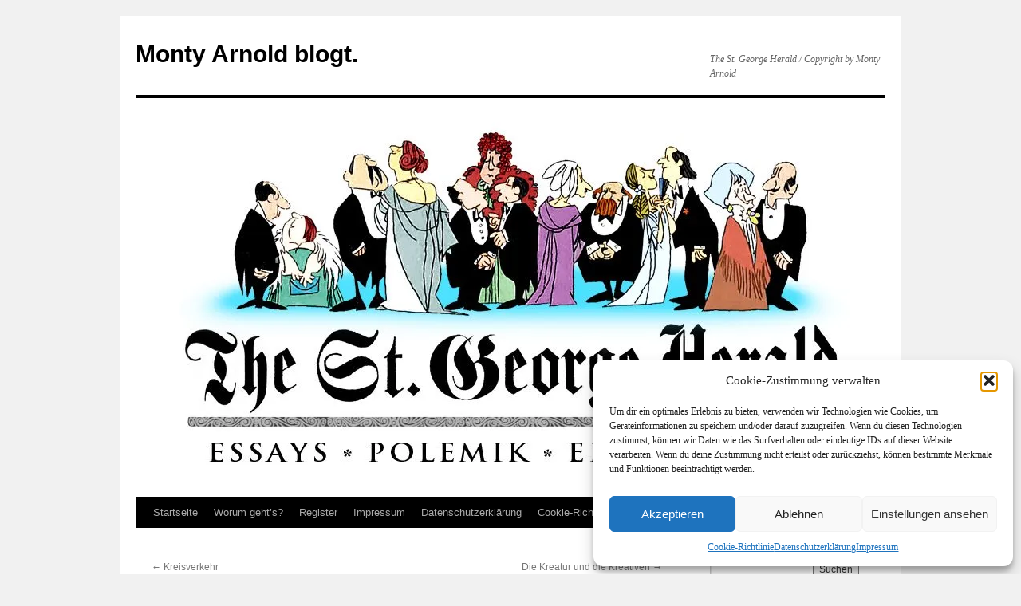

--- FILE ---
content_type: text/css
request_url: https://blog.montyarnold.com/wp-content/cache/wpfc-minified/fi8qc9ws/8e5j6.css
body_size: 5679
content:
@font-face{font-family:OpenDyslexic;font-style:normal;font-weight:400;src:local("OpenDyslexic"),url(//blog.montyarnold.com/wp-content/plugins/accessibility-plugin-onetap-pro/assets/fonts/open_dyslexic/OpenDyslexic-Regular.otf) format("truetype");font-display:swap}@font-face{font-family:OpenDyslexic;font-style:normal;font-weight:700;src:local("OpenDyslexic"),url(//blog.montyarnold.com/wp-content/plugins/accessibility-plugin-onetap-pro/assets/fonts/open_dyslexic/OpenDyslexic-Bold.otf) format("truetype");font-display:swap}@font-face{font-family:OpenDyslexic;font-style:normal;font-weight:900;src:local("OpenDyslexic"),url(//blog.montyarnold.com/wp-content/plugins/accessibility-plugin-onetap-pro/assets/fonts/open_dyslexic/OpenDyslexicAlta-Bold.otf) format("truetype");font-display:swap}@font-face{font-family:OpenDyslexic;font-style:italic;font-weight:400;src:local("OpenDyslexic"),url(//blog.montyarnold.com/wp-content/plugins/accessibility-plugin-onetap-pro/assets/fonts/open_dyslexic/OpenDyslexic-Italic.otf) format("truetype");font-display:swap}@font-face{font-family:OpenDyslexic;font-style:italic;font-weight:700;src:local("OpenDyslexic"),url(//blog.montyarnold.com/wp-content/plugins/accessibility-plugin-onetap-pro/assets/fonts/open_dyslexic/OpenDyslexic-BoldItalic.otf) format("truetype");font-display:swap}@font-face{font-family:OpenDyslexic;font-style:italic;font-weight:900;src:local("OpenDyslexic"),url(//blog.montyarnold.com/wp-content/plugins/accessibility-plugin-onetap-pro/assets/fonts/open_dyslexic/OpenDyslexicAlta-BoldItalic.otf) format("truetype");font-display:swap}@font-face{font-family:Roboto;font-style:normal;font-weight:100;src:local("Roboto"),url(//blog.montyarnold.com/wp-content/plugins/accessibility-plugin-onetap-pro/assets/fonts/Roboto/Roboto-Thin.ttf) format("truetype");font-display:swap}@font-face{font-family:Roboto;font-style:normal;font-weight:300;src:local("Roboto"),url(//blog.montyarnold.com/wp-content/plugins/accessibility-plugin-onetap-pro/assets/fonts/Roboto/Roboto-Light.ttf) format("truetype");font-display:swap}@font-face{font-family:Roboto;font-style:normal;font-weight:400;src:local("Roboto"),url(//blog.montyarnold.com/wp-content/plugins/accessibility-plugin-onetap-pro/assets/fonts/Roboto/Roboto-Regular.ttf) format("truetype");font-display:swap}@font-face{font-family:Roboto;font-style:normal;font-weight:500;src:local("Roboto"),url(//blog.montyarnold.com/wp-content/plugins/accessibility-plugin-onetap-pro/assets/fonts/Roboto/Roboto-Medium.ttf) format("truetype");font-display:swap}@font-face{font-family:Roboto;font-style:normal;font-weight:700;src:local("Roboto"),url(//blog.montyarnold.com/wp-content/plugins/accessibility-plugin-onetap-pro/assets/fonts/Roboto/Roboto-Bold.ttf) format("truetype");font-display:swap}@font-face{font-family:Roboto;font-style:normal;font-weight:900;src:local("Roboto"),url(//blog.montyarnold.com/wp-content/plugins/accessibility-plugin-onetap-pro/assets/fonts/Roboto/Roboto-Black.ttf) format("truetype");font-display:swap}@font-face{font-family:Roboto;font-style:italic;font-weight:100;src:local("Roboto"),url(//blog.montyarnold.com/wp-content/plugins/accessibility-plugin-onetap-pro/assets/fonts/Roboto/Roboto-ThinItalic.ttf) format("truetype");font-display:swap}@font-face{font-family:Roboto;font-style:italic;font-weight:300;src:local("Roboto"),url(//blog.montyarnold.com/wp-content/plugins/accessibility-plugin-onetap-pro/assets/fonts/Roboto/Roboto-LightItalic.ttf) format("truetype");font-display:swap}@font-face{font-family:Roboto;font-style:italic;font-weight:400;src:local("Roboto"),url(//blog.montyarnold.com/wp-content/plugins/accessibility-plugin-onetap-pro/assets/fonts/Roboto/Roboto-Italic.ttf) format("truetype");font-display:swap}@font-face{font-family:Roboto;font-style:italic;font-weight:500;src:local("Roboto"),url(//blog.montyarnold.com/wp-content/plugins/accessibility-plugin-onetap-pro/assets/fonts/Roboto/Roboto-MediumItalic.ttf) format("truetype");font-display:swap}@font-face{font-family:Roboto;font-style:italic;font-weight:700;src:local("Roboto"),url(//blog.montyarnold.com/wp-content/plugins/accessibility-plugin-onetap-pro/assets/fonts/Roboto/Roboto-BoldItalic.ttf) format("truetype");font-display:swap}@font-face{font-family:Roboto;font-style:italic;font-weight:900;src:local("Roboto"),url(//blog.montyarnold.com/wp-content/plugins/accessibility-plugin-onetap-pro/assets/fonts/Roboto/Roboto-BlackItalic.ttf) format("truetype");font-display:swap}html.apop-cursor-feature1{cursor:url(//blog.montyarnold.com/wp-content/plugins/accessibility-plugin-onetap-pro/assets/images/cursor1.png),default!important}html.apop-cursor-feature2{cursor:url(//blog.montyarnold.com/wp-content/plugins/accessibility-plugin-onetap-pro/assets/images/cursor2.png),default!important}html.apop-cursor-feature3{cursor:url(//blog.montyarnold.com/wp-content/plugins/accessibility-plugin-onetap-pro/assets/images/cursor3.png),default!important}.apop-container-toggle button{border:2px solid transparent!important;background:0 0!important;padding:0!important;transition:transform .15s ease!important}.apop-container-toggle button:focus{border-radius:100%!important;color:#fff!important;transform:scale(1.05)!important}.apop-container-toggle .apop-toggle{z-index:10000000000000000!important;position:fixed!important;cursor:pointer!important;box-shadow:none!important}.apop-container-toggle .apop-toggle.design-border1:focus{outline:0!important}.apop-container-toggle .apop-toggle img{height:60px!important;width:60px!important;background:#2563eb!important;border-radius:50%!important;display:block!important}.apop-container-toggle .apop-toggle img.design-size1{padding:10px!important;width:50px!important;height:50px!important}.apop-container-toggle .apop-toggle img.design-size2{padding:15px!important;width:65px!important;height:65px!important}.apop-container-toggle .apop-toggle img.design-size3{padding:17.5px!important;width:80px!important;height:80px!important}.apop-container-toggle .apop-toggle img.design-border1{border:solid 2px #fff;box-shadow:0 0 0 4px #2563eb}.apop-container-toggle .apop-toggle svg{width:55px!important;fill:#111!important;border-radius:100%!important}.apop-container-toggle .apop-toggle svg:hover{box-shadow:0 0 0 5px rgba(0,0,0,.0509803922);border-radius:100px}nav.apop-accessibility.apop-plugin-onetap{box-sizing:border-box!important;padding:0!important;margin:0!important;text-align:left!important;line-height:1.7!important;letter-spacing:0!important;font-family:system-ui,-apple-system,BlinkMacSystemFont,"Segoe UI",Roboto,"Noto Sans",Ubuntu,Cantarell,"Helvetica Neue",Oxygen,"Fira Sans","Droid Sans",sans-serif!important;font-size:16px!important;max-width:580px!important;max-height:100vh!important;overflow:auto!important;position:fixed!important;z-index:10000000000000000!important;box-shadow:2px 8px 60px -2px rgba(0,0,0,.2)!important;top:0!important;-webkit-transition:all 750ms cubic-bezier(.23,1,.32,1)!important;-moz-transition:all 750ms cubic-bezier(.23,1,.32,1)!important;-o-transition:all 750ms cubic-bezier(.23,1,.32,1)!important;transition:all 750ms cubic-bezier(.23,1,.32,1)!important}nav.apop-accessibility.apop-plugin-onetap button{border:1px solid transparent!important;background:0 0!important;white-space:normal!important}nav.apop-accessibility.apop-plugin-onetap button:focus{border:1px solid currentcolor!important;outline-offset:0!important}nav.apop-accessibility.apop-plugin-onetap a,nav.apop-accessibility.apop-plugin-onetap h2,nav.apop-accessibility.apop-plugin-onetap h3,nav.apop-accessibility.apop-plugin-onetap p,nav.apop-accessibility.apop-plugin-onetap span{font-family:system-ui,-apple-system,BlinkMacSystemFont,"Segoe UI",Roboto,"Noto Sans",Ubuntu,Cantarell,"Helvetica Neue",Oxygen,"Fira Sans","Droid Sans",sans-serif!important}nav.apop-accessibility.apop-plugin-onetap a{text-underline-offset:unset!important}nav.apop-accessibility.apop-plugin-onetap img{vertical-align:middle!important;display:inline-block!important}nav.apop-accessibility.apop-plugin-onetap svg{fill:#111!important}nav.apop-accessibility.apop-plugin-onetap.apop-toggle-close{right:-580px!important}nav.apop-accessibility.apop-plugin-onetap header{padding:0!important;margin:0!important;top:unset!important;text-transform:unset!important;overflow:unset!important;width:auto!important;height:auto!important;z-index:unset!important}nav.apop-accessibility.apop-plugin-onetap section{padding:0!important;margin:0!important}nav.apop-accessibility.apop-plugin-onetap .apop-container{width:100%!important}nav.apop-accessibility.apop-plugin-onetap .apop-container .apop-accessibility-settings{background:#eef1f5!important;height:100vh!important}nav.apop-accessibility.apop-plugin-onetap .apop-container .apop-accessibility-settings header.apop-header-top{position:relative!important;display:block!important}nav.apop-accessibility.apop-plugin-onetap .apop-container .apop-accessibility-settings header.apop-header-top::before{content:""!important;background:#2563eb!important;height:320px!important;width:100%!important;position:absolute!important;top:0!important}nav.apop-accessibility.apop-plugin-onetap .apop-container .apop-accessibility-settings header.apop-header-top .apop-languages{box-sizing:border-box!important;align-items:center!important;line-height:20px!important;fill:#fff!important;color:#fff!important;background-color:rgba(255,255,255,.1019607843)!important;border-radius:6px!important;outline:0!important;padding:.5em .75em .5em .75em!important;min-width:110.969px!important;left:29px!important;top:18px!important;position:absolute!important;display:flex!important;flex-wrap:wrap!important;gap:10px!important;justify-content:space-between!important;cursor:pointer!important}nav.apop-accessibility.apop-plugin-onetap .apop-container .apop-accessibility-settings header.apop-header-top .apop-languages:hover{background-color:rgba(255,255,255,.2196078431)!important}nav.apop-accessibility.apop-plugin-onetap .apop-container .apop-accessibility-settings header.apop-header-top .apop-languages .apop-icon{display:flex!important;flex-wrap:wrap!important;align-items:center!important;height:25px!important;width:25px!important}nav.apop-accessibility.apop-plugin-onetap .apop-container .apop-accessibility-settings header.apop-header-top .apop-languages .apop-icon svg{font-size:18px!important;line-height:20px!important;width:1em!important;height:auto!important;fill:#fff!important}nav.apop-accessibility.apop-plugin-onetap .apop-container .apop-accessibility-settings header.apop-header-top .apop-languages .apop-icon img{display:none!important}nav.apop-accessibility.apop-plugin-onetap .apop-container .apop-accessibility-settings header.apop-header-top .apop-languages .apop-icon img.apop-active{display:block!important;width:100%!important;height:auto!important}nav.apop-accessibility.apop-plugin-onetap .apop-container .apop-accessibility-settings header.apop-header-top .apop-languages .apop-text{margin:0!important;padding:0!important}nav.apop-accessibility.apop-plugin-onetap .apop-container .apop-accessibility-settings header.apop-header-top .apop-languages .apop-text span{margin:0!important;font-size:.875em!important;line-height:20px!important;color:#fff!important}nav.apop-accessibility.apop-plugin-onetap .apop-container .apop-accessibility-settings header.apop-header-top .apop-languages .apop-text img{transition:all .35s!important;height:auto!important;max-width:100%!important;border:none!important;border-radius:0!important;box-shadow:none!important}nav.apop-accessibility.apop-plugin-onetap .apop-container .apop-accessibility-settings header.apop-header-top .apop-languages.apop-active .apop-text img{transform:rotate(180deg)!important}nav.apop-accessibility.apop-plugin-onetap .apop-container .apop-accessibility-settings header.apop-header-top .apop-list-of-languages{border-radius:8px!important;background:#eef1f5!important;position:absolute!important;top:65px!important;left:29px!important;min-width:171px!important;z-index:10000000000000000!important}nav.apop-accessibility.apop-plugin-onetap .apop-container .apop-accessibility-settings header.apop-header-top .apop-list-of-languages ul{margin:0!important;padding:20px!important;list-style:none!important;height:500px!important;overflow:auto!important}nav.apop-accessibility.apop-plugin-onetap .apop-container .apop-accessibility-settings header.apop-header-top .apop-list-of-languages ul li{text-decoration:none!important;color:#111!important;font-size:15px!important;cursor:pointer!important;line-height:1.6!important;margin-bottom:10px!important;display:flex!important;flex-wrap:wrap!important;flex-direction:row-reverse!important;align-items:center!important;justify-content:start!important;gap:10px!important}nav.apop-accessibility.apop-plugin-onetap .apop-container .apop-accessibility-settings header.apop-header-top .apop-list-of-languages ul li:last-child{margin-bottom:0!important}nav.apop-accessibility.apop-plugin-onetap .apop-container .apop-accessibility-settings header.apop-header-top .apop-list-of-languages ul li button{display:flex!important;flex-wrap:wrap!important;flex-direction:row-reverse!important;gap:10px!important;color:#111!important;font-weight:400!important;box-shadow:none!important;padding:0!important;line-height:normal!important}nav.apop-accessibility.apop-plugin-onetap .apop-container .apop-accessibility-settings header.apop-header-top .apop-list-of-languages ul li button img{width:23px!important;height:auto!important}nav.apop-accessibility.apop-plugin-onetap .apop-container .apop-accessibility-settings header.apop-header-top .apop-close{z-index:10000000000000000!important;color:#fff!important;padding:8px!important;background:rgba(0,0,0,.1019607843)!important;border-radius:5em!important;top:20px!important;position:fixed!important;font-size:15px!important;line-height:1!important;cursor:pointer!important}nav.apop-accessibility.apop-plugin-onetap .apop-container .apop-accessibility-settings header.apop-header-top .apop-close i{color:#fff!important}nav.apop-accessibility.apop-plugin-onetap .apop-container .apop-accessibility-settings header.apop-header-top .apop-site-container{position:relative!important;top:85px!important;margin-bottom:85px!important}nav.apop-accessibility.apop-plugin-onetap .apop-container .apop-accessibility-settings header.apop-header-top .apop-site-container .apop-site-info{min-height:235px!important}nav.apop-accessibility.apop-plugin-onetap .apop-container .apop-accessibility-settings header.apop-header-top .apop-site-container .apop-site-info .apop-image{width:47px!important;height:auto!important;margin:0 auto!important;margin-bottom:20px!important}nav.apop-accessibility.apop-plugin-onetap .apop-container .apop-accessibility-settings header.apop-header-top .apop-site-container .apop-site-info .apop-image svg{width:47px!important;height:41px!important}nav.apop-accessibility.apop-plugin-onetap .apop-container .apop-accessibility-settings header.apop-header-top .apop-site-container .apop-site-info .apop-title{margin-bottom:20px!important;text-align:center!important}nav.apop-accessibility.apop-plugin-onetap .apop-container .apop-accessibility-settings header.apop-header-top .apop-site-container .apop-site-info .apop-title h2{color:#fff!important;padding:0!important;margin:0!important;font-size:28px!important;line-height:32px!important;font-weight:600!important;text-rendering:optimizespeed!important;word-break:break-word!important;text-align:center!important}nav.apop-accessibility.apop-plugin-onetap .apop-container .apop-accessibility-settings header.apop-header-top .apop-site-container .apop-site-info .apop-desc{margin:-11px 0 0 0!important}nav.apop-accessibility.apop-plugin-onetap .apop-container .apop-accessibility-settings header.apop-header-top .apop-site-container .apop-site-info .apop-desc p{text-align:center!important;color:#fff!important;font-weight:400!important;font-size:16px!important;line-height:1.5!important}nav.apop-accessibility.apop-plugin-onetap .apop-container .apop-accessibility-settings header.apop-header-top .apop-site-container .apop-site-info .apop-desc p a{display:inline-block!important;color:#fff!important;text-decoration:underline!important;border:1px solid transparent!important}nav.apop-accessibility.apop-plugin-onetap .apop-container .apop-accessibility-settings header.apop-header-top .apop-site-container .apop-site-info .apop-desc p a:focus{border:1px solid #fff!important;outline:0!important}nav.apop-accessibility.apop-plugin-onetap .apop-container .apop-accessibility-settings div.apop-multi-functional-feature{padding:25px 25px 0 25px!important;margin-top:-4.5em!important}nav.apop-accessibility.apop-plugin-onetap .apop-container .apop-accessibility-settings div.apop-multi-functional-feature .apop-box-functions{background:#fff!important;padding:25px 25px 25px 25px!important;border-radius:12px 12px 12px 12px!important;position:relative!important;z-index:999!important}nav.apop-accessibility.apop-plugin-onetap .apop-container .apop-accessibility-settings div.apop-multi-functional-feature .apop-box-functions .apop-box-title h2{color:#000!important;font-size:18px!important;font-weight:500!important;line-height:24px!important;padding:0!important;margin:0!important;margin-bottom:20px!important}nav.apop-accessibility.apop-plugin-onetap .apop-container .apop-accessibility-settings div.apop-multi-functional-feature .apop-box-functions .apop-functional-feature{display:flex!important;flex-wrap:wrap!important;padding-top:16px!important;padding-bottom:16px!important;border-bottom:1px solid #e4e9ef!important;cursor:pointer!important}nav.apop-accessibility.apop-plugin-onetap .apop-container .apop-accessibility-settings div.apop-multi-functional-feature .apop-box-functions .apop-functional-feature .apop-left{display:flex!important;align-items:center!important;width:calc(100% - 100px)!important}nav.apop-accessibility.apop-plugin-onetap .apop-container .apop-accessibility-settings div.apop-multi-functional-feature .apop-box-functions .apop-functional-feature .apop-left .apop-icon{padding:8px!important;background-color:#edf1f5!important;margin-right:20px!important;vertical-align:middle!important;border-radius:50%!important;width:38px!important;height:38px!important;line-height:normal!important;display:flex!important;flex-wrap:nowrap!important;align-items:center!important;justify-content:center!important}nav.apop-accessibility.apop-plugin-onetap .apop-container .apop-accessibility-settings div.apop-multi-functional-feature .apop-box-functions .apop-functional-feature .apop-left .apop-icon svg{width:22px!important;height:22px!important;fill:#000!important;color:#000!important}nav.apop-accessibility.apop-plugin-onetap .apop-container .apop-accessibility-settings div.apop-multi-functional-feature .apop-box-functions .apop-functional-feature .apop-left .apop-text .apop-title span{display:block!important;font-size:16px!important;font-weight:500!important;line-height:24px!important;color:#000!important}nav.apop-accessibility.apop-plugin-onetap .apop-container .apop-accessibility-settings div.apop-multi-functional-feature .apop-box-functions .apop-functional-feature .apop-left .apop-text .apop-title span:hover{text-decoration:underline!important}nav.apop-accessibility.apop-plugin-onetap .apop-container .apop-accessibility-settings div.apop-multi-functional-feature .apop-box-functions .apop-functional-feature .apop-left .apop-text .apop-desc span{color:#334155!important;display:block!important;font-size:14px!important;font-weight:400!important;line-height:24px!important}nav.apop-accessibility.apop-plugin-onetap .apop-container .apop-accessibility-settings div.apop-multi-functional-feature .apop-box-functions .apop-functional-feature .apop-right .apop-toggle-container{position:relative!important}nav.apop-accessibility.apop-plugin-onetap .apop-container .apop-accessibility-settings div.apop-multi-functional-feature .apop-box-functions .apop-functional-feature .apop-right .apop-toggle-container label{font-size:11px!important;color:#000!important;font-weight:600!important;display:flex!important;align-items:center!important;justify-content:center!important;position:absolute!important;min-width:100px!important;min-height:32px!important;top:0!important;right:0!important}nav.apop-accessibility.apop-plugin-onetap .apop-container .apop-accessibility-settings div.apop-multi-functional-feature .apop-box-functions .apop-functional-feature .apop-right .apop-toggle-container>label:focus{outline:2px solid currentcolor!important;border-radius:500px!important}nav.apop-accessibility.apop-plugin-onetap .apop-container .apop-accessibility-settings div.apop-multi-functional-feature .apop-box-functions .apop-functional-feature .apop-right .apop-toggle-container .apop-box-bar-width{min-width:100px!important;min-height:32px!important;background:#edf1f5!important;border-radius:20px!important;overflow:hidden!important}nav.apop-accessibility.apop-plugin-onetap .apop-container .apop-accessibility-settings div.apop-multi-functional-feature .apop-box-functions .apop-functional-feature .apop-right .apop-toggle-container .label-mode-switch>.label-mode-switch-inner{display:flex!important;align-items:center!important;justify-content:space-between!important;color:#000!important;cursor:pointer!important;margin:0!important;position:relative!important;transition:all .3s ease!important}nav.apop-accessibility.apop-plugin-onetap .apop-container .apop-accessibility-settings div.apop-multi-functional-feature .apop-box-functions .apop-functional-feature .apop-right .apop-toggle-container .label-mode-switch>.label-mode-switch-inner::after,nav.apop-accessibility.apop-plugin-onetap .apop-container .apop-accessibility-settings div.apop-multi-functional-feature .apop-box-functions .apop-functional-feature .apop-right .apop-toggle-container .label-mode-switch>.label-mode-switch-inner::before{display:flex!important;flex-wrap:wrap!important;justify-content:center!important;align-items:center!important;min-width:50px!important;min-height:32px!important;padding:5px 0!important;text-align:center!important;position:absolute!important;border-radius:500px!important;box-shadow:0 0 8px 0 rgba(0,0,0,.1),0 1px 2px -1px rgba(0,0,0,.1)!important;font-size:11px!important;font-weight:600!important}nav.apop-accessibility.apop-plugin-onetap .apop-container .apop-accessibility-settings div.apop-multi-functional-feature .apop-box-functions .apop-functional-feature .apop-right .apop-toggle-container .label-mode-switch>.label-mode-switch-inner::before{content:attr(data-on)!important;box-shadow:none!important;top:0!important;right:0!important;padding:0!important}nav.apop-accessibility.apop-plugin-onetap .apop-container .apop-accessibility-settings div.apop-multi-functional-feature .apop-box-functions .apop-functional-feature .apop-right .apop-toggle-container .label-mode-switch>.label-mode-switch-inner::after{content:attr(data-off)!important;background:#fff!important;left:0!important;top:0!important;transition:all .3s ease!important;padding:0!important}nav.apop-accessibility.apop-plugin-onetap .apop-container .apop-accessibility-settings div.apop-multi-functional-feature .apop-box-functions .apop-functional-feature .apop-right .apop-toggle-container .label-mode-switch input[type=checkbox]{display:none!important}nav.apop-accessibility.apop-plugin-onetap .apop-container .apop-accessibility-settings div.apop-multi-functional-feature .apop-box-functions .apop-functional-feature .apop-right .apop-toggle-container .label-mode-switch input[type=checkbox]:checked+label.label-mode-switch-inner::after{content:attr(data-on)!important;left:50px!important}nav.apop-accessibility.apop-plugin-onetap .apop-container .apop-accessibility-settings div.apop-multi-functional-feature .apop-box-functions .apop-functional-feature .apop-right .apop-toggle-container .label-mode-switch input[type=checkbox]:checked+label.label-mode-switch-inner::before{content:attr(data-off)!important;left:-50px!important}nav.apop-accessibility.apop-plugin-onetap .apop-container .apop-accessibility-settings div.apop-multi-functional-feature .apop-box-functions .apop-functional-feature .apop-right .apop-toggle-container:hover .apop-box-bar-width{background:#e4e9ef!important;transition:all .1s!important}nav.apop-accessibility.apop-plugin-onetap .apop-container .apop-accessibility-settings div.apop-multi-functional-feature .apop-box-functions .apop-functional-feature:last-child{padding-bottom:0!important;border:none!important}nav.apop-accessibility.apop-plugin-onetap .apop-container .apop-accessibility-settings div.apop-multi-functional-feature .apop-box-functions .apop-functional-feature.apop-box-vision-impaired-mode{padding-top:8px!important}nav.apop-accessibility.apop-plugin-onetap .apop-container .apop-accessibility-settings div.apop-multi-functional-feature .apop-box-functions .apop-functional-feature.apop-active .apop-left .apop-icon svg{fill:#2563eb!important}nav.apop-accessibility.apop-plugin-onetap .apop-container .apop-accessibility-settings .apop-features-container{padding:0 25px 0 25px!important;background:#eef1f5!important}nav.apop-accessibility.apop-plugin-onetap .apop-container .apop-accessibility-settings .apop-features-container .apop-features{background:#fff!important;padding:25px 25px 25px 25px!important;border-radius:12px 12px 12px 12px!important;display:flex!important;flex-wrap:wrap!important;gap:18px!important;position:relative!important}nav.apop-accessibility.apop-plugin-onetap .apop-container .apop-accessibility-settings .apop-features-container .apop-features .apop-box-feature{box-sizing:border-box!important;width:calc(33.333% - 12px)!important;padding:1.25em 1.25em 1.25em 1.25em!important;border-style:solid!important;border-width:1px 1px 1px 1px!important;border-color:#ddd!important;border-radius:8px 8px 8px 8px!important;min-height:135px!important;display:flex!important;flex-wrap:wrap!important;flex-direction:column!important;justify-content:center!important;align-items:center!important;transition:background .3s,border .3s,border-radius .3s,box-shadow .3s!important;cursor:pointer!important;-webkit-user-select:none!important;-moz-user-select:none!important;-ms-user-select:none!important;user-select:none!important}nav.apop-accessibility.apop-plugin-onetap .apop-container .apop-accessibility-settings .apop-features-container .apop-features .apop-box-feature .apop-icon .apop-icon-animation{font-size:30px!important;margin-bottom:15px!important;display:block!important}nav.apop-accessibility.apop-plugin-onetap .apop-container .apop-accessibility-settings .apop-features-container .apop-features .apop-box-feature .apop-icon .apop-icon-animation svg{width:1em!important;height:1em!important;display:block!important;fill:#111!important}nav.apop-accessibility.apop-plugin-onetap .apop-container .apop-accessibility-settings .apop-features-container .apop-features .apop-box-feature .apop-title h3{font-size:14px!important;font-weight:500!important;color:#111!important;margin:0 0 13px 0!important;text-align:center!important;line-height:1.2!important;word-break:break-word!important}nav.apop-accessibility.apop-plugin-onetap .apop-container .apop-accessibility-settings .apop-features-container .apop-features .apop-box-feature .apop-title p.apop-option-levels{display:flex!important;margin:0!important;justify-content:center!important}nav.apop-accessibility.apop-plugin-onetap .apop-container .apop-accessibility-settings .apop-features-container .apop-features .apop-box-feature .apop-title p.apop-option-levels span.apop-level{height:4px!important;background:#d4dae3!important;width:28.9px!important;border-radius:8px!important;display:block!important}nav.apop-accessibility.apop-plugin-onetap .apop-container .apop-accessibility-settings .apop-features-container .apop-features .apop-box-feature .apop-title p.apop-option-levels span.apop-level.apop-level2{margin:0 2px!important}nav.apop-accessibility.apop-plugin-onetap .apop-container .apop-accessibility-settings .apop-features-container .apop-features .apop-box-feature:hover{border-color:#2563eb!important;box-shadow:0 0 0 1px #2563eb!important}nav.apop-accessibility.apop-plugin-onetap .apop-container .apop-accessibility-settings .apop-features-container .apop-features .apop-box-feature:hover .apop-title h3{color:#2563eb!important}nav.apop-accessibility.apop-plugin-onetap .apop-container .apop-accessibility-settings .apop-features-container .apop-features .apop-box-feature:focus{border:2px solid #2563eb!important;color:#111!important;transition:none!important}nav.apop-accessibility.apop-plugin-onetap .apop-container .apop-accessibility-settings .apop-features-container .apop-features .apop-box-feature.apop-active .apop-icon .apop-icon-animation svg{fill:#2563eb!important}nav.apop-accessibility.apop-plugin-onetap .apop-container .apop-accessibility-settings .apop-features-container .apop-features .apop-box-feature.apop-active .apop-title h3{color:#2563eb!important}nav.apop-accessibility.apop-plugin-onetap .apop-container .apop-accessibility-settings .apop-features-container .apop-features .apop-box-feature.apop-lv1 .apop-title p.apop-option-levels span.apop-level.apop-level1{background:#2563eb!important}nav.apop-accessibility.apop-plugin-onetap .apop-container .apop-accessibility-settings .apop-features-container .apop-features .apop-box-feature.apop-lv2 .apop-title p.apop-option-levels span.apop-level.apop-level1,nav.apop-accessibility.apop-plugin-onetap .apop-container .apop-accessibility-settings .apop-features-container .apop-features .apop-box-feature.apop-lv2 .apop-title p.apop-option-levels span.apop-level.apop-level2{background:#2563eb!important}nav.apop-accessibility.apop-plugin-onetap .apop-container .apop-accessibility-settings .apop-features-container .apop-features .apop-box-feature.apop-lv3 .apop-title p.apop-option-levels span.apop-level.apop-level1,nav.apop-accessibility.apop-plugin-onetap .apop-container .apop-accessibility-settings .apop-features-container .apop-features .apop-box-feature.apop-lv3 .apop-title p.apop-option-levels span.apop-level.apop-level2,nav.apop-accessibility.apop-plugin-onetap .apop-container .apop-accessibility-settings .apop-features-container .apop-features .apop-box-feature.apop-lv3 .apop-title p.apop-option-levels span.apop-level.apop-level3{background:#2563eb!important}nav.apop-accessibility.apop-plugin-onetap .apop-container .apop-accessibility-settings .apop-features-container .apop-features .apop-box-feature.apop-lv1 .apop-icon .apop-icon-animation svg,nav.apop-accessibility.apop-plugin-onetap .apop-container .apop-accessibility-settings .apop-features-container .apop-features .apop-box-feature.apop-lv2 .apop-icon .apop-icon-animation svg,nav.apop-accessibility.apop-plugin-onetap .apop-container .apop-accessibility-settings .apop-features-container .apop-features .apop-box-feature.apop-lv3 .apop-icon .apop-icon-animation svg{fill:#2563eb!important}nav.apop-accessibility.apop-plugin-onetap .apop-container .apop-accessibility-settings .apop-features-container .apop-features .apop-box-feature.apop-lv1 .apop-title h3,nav.apop-accessibility.apop-plugin-onetap .apop-container .apop-accessibility-settings .apop-features-container .apop-features .apop-box-feature.apop-lv2 .apop-title h3,nav.apop-accessibility.apop-plugin-onetap .apop-container .apop-accessibility-settings .apop-features-container .apop-features .apop-box-feature.apop-lv3 .apop-title h3{color:#2563eb!important}nav.apop-accessibility.apop-plugin-onetap .apop-container .apop-accessibility-settings .apop-features-container.apop-features-bottom{background:#eef1f5!important;padding:1em 25px 0 25px!important}nav.apop-accessibility.apop-plugin-onetap .apop-container .apop-accessibility-settings .apop-features-container .apop-features .apop-remove-margin-title{margin-top:1px!important}nav.apop-accessibility.apop-plugin-onetap .apop-container .apop-accessibility-settings .apop-features-container .apop-features .apop-remove-margin-title .apop-title h3{margin:0!important}nav.apop-accessibility.apop-plugin-onetap .apop-container .apop-accessibility-settings .apop-divider-container{background:#eef1f5!important;padding:1em 25px 0 25px!important}nav.apop-accessibility.apop-plugin-onetap .apop-container .apop-accessibility-settings .apop-divider-container .apop-divider{padding-top:15px!important;padding-bottom:15px!important}nav.apop-accessibility.apop-plugin-onetap .apop-container .apop-accessibility-settings .apop-divider-container .apop-divider .apop-divider-separator{display:flex!important;flex-wrap:wrap!important;align-items:center!important;margin:0!important}nav.apop-accessibility.apop-plugin-onetap .apop-container .apop-accessibility-settings .apop-divider-container .apop-divider .apop-divider-separator::after,nav.apop-accessibility.apop-plugin-onetap .apop-container .apop-accessibility-settings .apop-divider-container .apop-divider .apop-divider-separator::before{content:""!important;display:block!important;flex-grow:1!important;border-block-start:1px solid #d4dae3!important}nav.apop-accessibility.apop-plugin-onetap .apop-container .apop-accessibility-settings .apop-divider-container .apop-divider .apop-divider-separator .apop-divider__text{color:#666c76!important;font-size:.875em!important;font-weight:600!important;text-transform:uppercase!important;line-height:20px!important;margin:0 10px!important;flex-shrink:0!important;max-width:95%!important}nav.apop-accessibility.apop-plugin-onetap .apop-container .apop-accessibility-settings .apop-feature-colors .apop-features .apop-box-feature:nth-child(4),nav.apop-accessibility.apop-plugin-onetap .apop-container .apop-accessibility-settings .apop-feature-colors .apop-features .apop-box-feature:nth-child(5),nav.apop-accessibility.apop-plugin-onetap .apop-container .apop-accessibility-settings .apop-feature-colors .apop-features .apop-box-feature:nth-child(6){margin-top:1px!important}nav.apop-accessibility.apop-plugin-onetap .apop-container .apop-accessibility-settings .apop-feature-orientation .apop-features .apop-box-feature .apop-title h3{margin:0!important}nav.apop-accessibility.apop-plugin-onetap .apop-container .apop-accessibility-settings .apop-reset-settings{background:#eef1f5!important;padding:20px 25px 25px 25px!important}nav.apop-accessibility.apop-plugin-onetap .apop-container .apop-accessibility-settings .apop-reset-settings button{font-size:15px!important;fill:#fff!important;color:#fff!important;background:#2563eb!important;padding:15px 15px 15px 15px!important;border:1px solid #2563eb!important;line-height:1.2!important;text-align:center!important;cursor:pointer!important;border-radius:6px!important;display:block!important;font-weight:600!important;width:100%!important}nav.apop-accessibility.apop-plugin-onetap .apop-container .apop-accessibility-settings .apop-reset-settings button:focus{outline:2px solid currentcolor!important;color:#fff!important;outline-offset:-4px!important}nav.apop-accessibility.apop-plugin-onetap .apop-container .apop-accessibility-settings .apop-footer-bottom{display:none!important}nav.apop-accessibility.apop-plugin-onetap .apop-container .apop-accessibility-settings .apop-footer-bottom .apop-accessibility-container{margin-bottom:10px!important;padding:25px 25px 25px 25px!important;border-style:solid!important;border-width:0 0 1px 0!important;border-color:#ddd!important;line-height:1.5!important;display:none!important}nav.apop-accessibility.apop-plugin-onetap .apop-container .apop-accessibility-settings .apop-footer-bottom .apop-accessibility-container ul.apop-icon-list-items{list-style-type:none!important;margin:0!important;padding:0!important}nav.apop-accessibility.apop-plugin-onetap .apop-container .apop-accessibility-settings .apop-footer-bottom .apop-accessibility-container ul.apop-icon-list-items li.apop-icon-list-item{display:flex!important;flex-wrap:wrap!important;font-size:inherit!important;align-items:center!important;margin:0!important;padding:0!important;position:relative!important;list-style-type:none!important}nav.apop-accessibility.apop-plugin-onetap .apop-container .apop-accessibility-settings .apop-footer-bottom .apop-accessibility-container ul.apop-icon-list-items li.apop-icon-list-item .apop-icon-list-icon{display:flex!important;flex-wrap:wrap!important;position:relative!important;top:0!important}nav.apop-accessibility.apop-plugin-onetap .apop-container .apop-accessibility-settings .apop-footer-bottom .apop-accessibility-container ul.apop-icon-list-items li.apop-icon-list-item .apop-icon-list-icon svg{margin-right:3.5px!important;width:14px!important;height:14px!important;color:#666c76!important}nav.apop-accessibility.apop-plugin-onetap .apop-container .apop-accessibility-settings .apop-footer-bottom .apop-accessibility-container ul.apop-icon-list-items li.apop-icon-list-item .apop-icon-list-text{padding-left:5px!important;color:#666c76!important}nav.apop-accessibility.apop-plugin-onetap .apop-container .apop-accessibility-settings .apop-footer-bottom .apop-divider-container{background:#fff!important;padding:0!important}.apop-markup-reading-line{display:none!important;background:#000!important;width:100%!important;min-width:100%!important;left:0!important;box-sizing:border-box!important;height:12px!important;border:solid 3px #fff300!important;border-radius:5px!important;position:absolute!important;z-index:999999999!important;pointer-events:none!important}.apop-markup-reading-line.apop-active{display:block!important}.apop-highlight{background:#fff300!important;color:#000!important}.apop-markup-reading-mask{display:none!important;position:fixed!important;left:0!important;width:100%!important;pointer-events:none!important;background:rgba(0,0,0,.5)!important;z-index:10000000000000000!important}.apop-markup-reading-mask.apop-active{display:block!important}.apop-markup-reading-mask.apop-top{top:0!important}.apop-markup-reading-mask.apop-bottom{bottom:0!important}.apop-markup-text-magnifier{color:#fff!important;font-size:36px!important;position:absolute!important;padding:16px!important;border-radius:4px!important;background:#333!important;line-height:1.5!important;z-index:999999999!important;word-break:break-word!important;width:-moz-fit-content!important;width:fit-content!important}body.apop-highlight-titles h1,body.apop-highlight-titles h2,body.apop-highlight-titles h3,body.apop-highlight-titles h4,body.apop-highlight-titles h5,body.apop-highlight-titles h6{outline-style:solid!important;outline-color:#b057f1!important;outline-width:2px!important;outline-offset:2px!important}body.apop-highlight-titles nav.apop-accessibility.apop-plugin-onetap h1,body.apop-highlight-titles nav.apop-accessibility.apop-plugin-onetap h2,body.apop-highlight-titles nav.apop-accessibility.apop-plugin-onetap h3,body.apop-highlight-titles nav.apop-accessibility.apop-plugin-onetap h4,body.apop-highlight-titles nav.apop-accessibility.apop-plugin-onetap h5,body.apop-highlight-titles nav.apop-accessibility.apop-plugin-onetap h6{outline-style:solid!important;outline-color:unset!important;outline-width:0!important;outline-offset:0!important}body.apop-highlight-all :hover{outline-style:solid!important;outline-color:#b057f1!important;outline-width:2px!important;outline-offset:2px!important}body.apop-highlight-all .apop-container-toggle :hover,body.apop-highlight-all .apop-container-toggle:hover,body.apop-highlight-all nav.apop-accessibility.apop-plugin-onetap :hover,body.apop-highlight-all nav.apop-accessibility.apop-plugin-onetap:hover{outline-style:solid!important;outline-color:unset!important;outline-width:0!important;outline-offset:0!important}body.apop_hide_content_feature nav.apop-accessibility.apop-plugin-onetap .apop-container .apop-accessibility-settings .apop-divider-container .apop-divider .apop-divider-content{display:none!important}body.apop_hide_content_feature nav.apop-accessibility.apop-plugin-onetap .apop-container .apop-accessibility-settings .apop-feature-content{display:none!important}body.apop_hide_content_bottom_feature nav.apop-accessibility.apop-plugin-onetap .apop-container .apop-accessibility-settings .apop-feature-content-bottom{display:none!important}body.apop_hide_colors_feature nav.apop-accessibility.apop-plugin-onetap .apop-container .apop-accessibility-settings .apop-divider-container .apop-divider .apop-divider-colors{display:none!important}body.apop_hide_colors_feature nav.apop-accessibility.apop-plugin-onetap .apop-container .apop-accessibility-settings .apop-feature-colors{display:none!important}body.apop_hide_orientation_feature nav.apop-accessibility.apop-plugin-onetap .apop-container .apop-accessibility-settings .apop-divider-container .apop-divider .apop-divider-orientation{display:none!important}body.apop_hide_orientation_feature nav.apop-accessibility.apop-plugin-onetap .apop-container .apop-accessibility-settings .apop-feature-orientation{display:none!important}body.apop_hide_orientation_bottom_feature nav.apop-accessibility.apop-plugin-onetap .apop-container .apop-accessibility-settings .apop-feature-orientation-bottom{display:none!important}body.apop_hide_bigger_text nav.apop-accessibility.apop-plugin-onetap .apop-container .apop-accessibility-settings .apop-features-container .apop-features .apop-bigger-text{display:none!important}body.apop_hide_cursor nav.apop-accessibility.apop-plugin-onetap .apop-container .apop-accessibility-settings .apop-features-container .apop-features .apop-cursor{display:none!important}body.apop_hide_line_height nav.apop-accessibility.apop-plugin-onetap .apop-container .apop-accessibility-settings .apop-features-container .apop-features .apop-line-height{display:none!important}body.apop_hide_hide_images nav.apop-accessibility.apop-plugin-onetap .apop-container .apop-accessibility-settings .apop-features-container .apop-features .apop-hide-images{display:none!important}body.apop_hide_readable_font nav.apop-accessibility.apop-plugin-onetap .apop-container .apop-accessibility-settings .apop-features-container .apop-features .apop-readable-font{display:none!important}body.apop_hide_dyslexic_font nav.apop-accessibility.apop-plugin-onetap .apop-container .apop-accessibility-settings .apop-features-container .apop-features .apop-dyslexic-font{display:none!important}body.apop_hide_text_align nav.apop-accessibility.apop-plugin-onetap .apop-container .apop-accessibility-settings .apop-features-container .apop-features .apop-text-align{display:none!important}body.apop_hide_text_magnifier nav.apop-accessibility.apop-plugin-onetap .apop-container .apop-accessibility-settings .apop-features-container .apop-features .apop-text-magnifier{display:none!important}body.apop_hide_highlight_titles nav.apop-accessibility.apop-plugin-onetap .apop-container .apop-accessibility-settings .apop-features-container .apop-features .apop-highlight-titles{display:none!important}body.apop_hide_letter_spacing nav.apop-accessibility.apop-plugin-onetap .apop-container .apop-accessibility-settings .apop-features-container .apop-features .apop-letter-spacing{display:none!important}body.apop_hide_highlight_all nav.apop-accessibility.apop-plugin-onetap .apop-container .apop-accessibility-settings .apop-features-container .apop-features .apop-highlight-all{display:none!important}body.apop_hide_invert_colors nav.apop-accessibility.apop-plugin-onetap .apop-container .apop-accessibility-settings .apop-features-container .apop-features .apop-invert-colors{display:none!important}body.apop_hide_brightness nav.apop-accessibility.apop-plugin-onetap .apop-container .apop-accessibility-settings .apop-features-container .apop-features .apop-brightness{display:none!important}body.apop_hide_contrast nav.apop-accessibility.apop-plugin-onetap .apop-container .apop-accessibility-settings .apop-features-container .apop-features .apop-contrast{display:none!important}body.apop_hide_grayscale nav.apop-accessibility.apop-plugin-onetap .apop-container .apop-accessibility-settings .apop-features-container .apop-features .apop-grayscale{display:none!important}body.apop_hide_saturnation nav.apop-accessibility.apop-plugin-onetap .apop-container .apop-accessibility-settings .apop-features-container .apop-features .apop-saturation{display:none!important}body.apop_hide_reading_line nav.apop-accessibility.apop-plugin-onetap .apop-container .apop-accessibility-settings .apop-features-container .apop-features .apop-reading-line{display:none!important}body.apop_hide_highlight_links nav.apop-accessibility.apop-plugin-onetap .apop-container .apop-accessibility-settings .apop-features-container .apop-features .apop-highlight-links{display:none!important}body.apop_hide_read_page nav.apop-accessibility.apop-plugin-onetap .apop-container .apop-accessibility-settings .apop-features-container .apop-features .apop-read-page{display:none!important}body.apop_hide_mute_sounds nav.apop-accessibility.apop-plugin-onetap .apop-container .apop-accessibility-settings .apop-features-container .apop-features .apop-mute-sounds{display:none!important}body.apop_hide_reading_mask nav.apop-accessibility.apop-plugin-onetap .apop-container .apop-accessibility-settings .apop-features-container .apop-features .apop-reading-mask{display:none!important}body.apop_hide_keyboard_navigation nav.apop-accessibility.apop-plugin-onetap .apop-container .apop-accessibility-settings .apop-features-container .apop-features .apop-keyboard-navigation{display:none!important}body.apop_hide_stop_animations nav.apop-accessibility.apop-plugin-onetap .apop-container .apop-accessibility-settings .apop-features-container .apop-features .apop-stop-animations{display:none!important}@media only screen and (max-width:576px){nav.apop-accessibility.apop-plugin-onetap .apop-container .apop-accessibility-settings header.apop-header-top .apop-languages{left:10px!important}nav.apop-accessibility.apop-plugin-onetap .apop-container .apop-accessibility-settings header.apop-header-top .apop-site-container .apop-site-info .apop-title h2{font-size:1.5em!important}nav.apop-accessibility.apop-plugin-onetap .apop-container .apop-accessibility-settings div.apop-multi-functional-feature{padding:10px!important;padding-bottom:0!important}nav.apop-accessibility.apop-plugin-onetap .apop-container .apop-accessibility-settings div.apop-multi-functional-feature .apop-box-functions .apop-functional-feature .apop-left .apop-icon{display:none!important}nav.apop-accessibility.apop-plugin-onetap .apop-container .apop-accessibility-settings .apop-features-container,nav.apop-accessibility.apop-plugin-onetap .apop-container .apop-accessibility-settings .apop-features-container.apop-features-bottom{padding:10px!important}nav.apop-accessibility.apop-plugin-onetap .apop-container .apop-accessibility-settings .apop-features-container .apop-features,nav.apop-accessibility.apop-plugin-onetap .apop-container .apop-accessibility-settings .apop-features-container.apop-features-bottom .apop-features{padding:18px!important}nav.apop-accessibility.apop-plugin-onetap .apop-container .apop-accessibility-settings .apop-features-container .apop-features .apop-box-feature,nav.apop-accessibility.apop-plugin-onetap .apop-container .apop-accessibility-settings .apop-features-container.apop-features-bottom .apop-features .apop-box-feature{width:calc(50% - 9px)!important;padding:15px!important}nav.apop-accessibility.apop-plugin-onetap .apop-container .apop-accessibility-settings .apop-features-container .apop-features .apop-box-feature .apop-title p.apop-option-levels,nav.apop-accessibility.apop-plugin-onetap .apop-container .apop-accessibility-settings .apop-features-container.apop-features-bottom .apop-features .apop-box-feature .apop-title p.apop-option-levels{justify-content:center!important}nav.apop-accessibility.apop-plugin-onetap .apop-container .apop-accessibility-settings .apop-features-container .apop-features .apop-box-feature .apop-title p.apop-option-levels span.apop-level,nav.apop-accessibility.apop-plugin-onetap .apop-container .apop-accessibility-settings .apop-features-container.apop-features-bottom .apop-features .apop-box-feature .apop-title p.apop-option-levels span.apop-level{width:20px!important}nav.apop-accessibility.apop-plugin-onetap .apop-container .apop-accessibility-settings .apop-reset-settings{padding:20px 10px 10px 10px!important}}

--- FILE ---
content_type: text/css
request_url: https://blog.montyarnold.com/wp-content/cache/wpfc-minified/eho6qm7d/hdrlc.css
body_size: 1665
content:
.cmplz-video.cmplz-iframe-styles{background-color:transparent}.cmplz-video.cmplz-hidden{visibility:hidden !important}.cmplz-blocked-content-notice{display:none}.cmplz-placeholder-parent{height:inherit}.cmplz-optin .cmplz-blocked-content-container .cmplz-blocked-content-notice,.cmplz-optin .cmplz-wp-video .cmplz-blocked-content-notice,.cmplz-optout .cmplz-blocked-content-container .cmplz-blocked-content-notice,.cmplz-optout .cmplz-wp-video .cmplz-blocked-content-notice{display:block}.cmplz-blocked-content-container,.cmplz-wp-video{animation-name:cmplz-fadein;animation-duration:600ms;background:#FFF;border:0;border-radius:3px;box-shadow:0 0 1px 0 rgba(0,0,0,0.5),0 1px 10px 0 rgba(0,0,0,0.15);display:flex;justify-content:center;align-items:center;background-repeat:no-repeat !important;background-size:cover !important;height:inherit;position:relative}.cmplz-blocked-content-container.gmw-map-cover,.cmplz-wp-video.gmw-map-cover{max-height:100%;position:absolute}.cmplz-blocked-content-container.cmplz-video-placeholder,.cmplz-wp-video.cmplz-video-placeholder{padding-bottom:initial}.cmplz-blocked-content-container iframe,.cmplz-wp-video iframe{visibility:hidden;max-height:100%;border:0 !important}.cmplz-blocked-content-container .cmplz-custom-accept-btn,.cmplz-wp-video .cmplz-custom-accept-btn{white-space:normal;text-transform:initial;cursor:pointer;position:absolute !important;width:100%;top:50%;left:50%;transform:translate(-50%,-50%);max-width:200px;font-size:14px;padding:10px;background-color:rgba(0,0,0,0.5);color:#fff;text-align:center;z-index:98;line-height:23px}.cmplz-blocked-content-container .cmplz-custom-accept-btn:focus,.cmplz-wp-video .cmplz-custom-accept-btn:focus{border:1px dotted #cecece}.cmplz-blocked-content-container .cmplz-blocked-content-notice,.cmplz-wp-video .cmplz-blocked-content-notice{white-space:normal;text-transform:initial;position:absolute !important;width:100%;top:50%;left:50%;transform:translate(-50%,-50%);max-width:300px;font-size:14px;padding:10px;background-color:rgba(0,0,0,0.5);color:#fff;text-align:center;z-index:98;line-height:23px}.cmplz-blocked-content-container .cmplz-blocked-content-notice .cmplz-links,.cmplz-wp-video .cmplz-blocked-content-notice .cmplz-links{display:block;margin-bottom:10px}.cmplz-blocked-content-container .cmplz-blocked-content-notice .cmplz-links a,.cmplz-wp-video .cmplz-blocked-content-notice .cmplz-links a{color:#fff}.cmplz-blocked-content-container .cmplz-blocked-content-notice .cmplz-blocked-content-notice-body,.cmplz-wp-video .cmplz-blocked-content-notice .cmplz-blocked-content-notice-body{display:block}.cmplz-blocked-content-container div div{display:none}.cmplz-wp-video .cmplz-placeholder-element{width:100%;height:inherit}@keyframes cmplz-fadein{from{opacity:0}to{opacity:1}}[class^="wp-block-"]:not(.wp-block-gallery) > figcaption {
color: #777;
font-family: "Helvetica Neue", Arial, Helvetica, "Nimbus Sans L", sans-serif;
} [class^="wp-block-"].alignleft,
[class^="wp-block-"] .alignleft {
margin-right: 24px;
}
[class^="wp-block-"].alignright,
[class^="wp-block-"] .alignright {
margin-left: 24px;
}  p.has-drop-cap:not(:focus)::first-letter {
font-size: 5em;
margin-top: 0.1em;
} .wp-block-image figure {
margin-bottom: 24px;
}
.wp-block-image figcaption {
margin: -7px 0 20px;
padding: 9px 9px 1.0em;
text-align: center;
}
.wp-block-image.alignfull,
.wp-block-image.alignfull img {
margin: 0;
} .wp-block-gallery {
margin: 0 0 24px;
}
.wp-block-gallery .blocks-gallery-image figcaption,
.wp-block-gallery .blocks-gallery-item figcaption {
font-family: "Helvetica Neue", Arial, Helvetica, "Nimbus Sans L", sans-serif;
left: 0;
right: 0;
width: auto;
} .wp-block-quote:not(.is-large):not(.is-style-large) {
border: none;
padding: 0 3em;
}
.wp-block-quote cite {
color: inherit;
font-size: inherit;
font-weight: 600;
} .wp-block-audio {
margin-left: 0;
margin-right: 0;
}
.wp-block-audio audio {
display: block;
width: 100%;
} .rtl .wp-block-file * + .wp-block-file__button {
margin: 0 0 0 0.75em;
}
.wp-block-file .wp-block-file__button {
padding: 0.5em 1em;
color: #fff;
line-height: 1.5;
}  .wp-block-code {
background-color: transparent;
border: 0;
padding: 0;
} .wp-block-pullquote {
font-size: 1em;
}
.wp-block-pullquote p {
font-size: 1.5em;
line-height: 1.3;
}
.wp-block-pullquote__citation,
.wp-block-pullquote cite {
color: inherit;
font-size: inherit;
font-weight: 600;
text-transform: none;
} .wp-block-table td,
.wp-block-table th {
border: none;
}
.wp-block-table td {
border-top: 1px solid #e7e7e7;
}
.wp-block-table tr:nth-child(odd) td {
background: #f2f7fc;
}
#content .wp-block-table[style*="font-size"] *,
#content .wp-block-table[class*="-font-size"] *,
#content .wp-block-calendar[style*="font-size"] *,
#content .wp-block-calendar[class*="-font-size"] * {
font-size: inherit;
line-height: 1.5;
}  .wp-block-separator {
border: 0;
} .wp-block-media-text {
margin-bottom: 24px;
}  .wp-block-archives.aligncenter,
.wp-block-categories.aligncenter,
.wp-block-latest-posts.aligncenter {
margin-left: 20px;
text-align: center;
}
.rtl .wp-block-archives.aligncenter,
.rtl .wp-block-categories.aligncenter,
.rtl .wp-block-latest-posts.aligncenter {
margin-left: 0;
margin-right: 20px;
} .wp-block-latest-comments {
margin: 0 0 24px;
} .wp-block-latest-posts.is-grid {
margin-left: 0;
margin-right: 0;
} .has-blue-color,
.has-blue-color:visited,
#content .has-blue-color,
#content .has-blue-color:visited {
color: #0066cc;
}
.has-blue-background-color,
.has-blue-background-color:visited {
background-color: #0066cc;
}
.has-black-color,
.has-black-color:visited,
#content .has-black-color,
#content .has-black-color:visited {
color: #000;
}
.has-black-background-color,
.has-black-background-color:visited {
background-color: #000;
}
.has-medium-gray-color,
.has-medium-gray-color:visited,
#content .has-medium-gray-color,
#content .has-medium-gray-color:visited {
color: #666;
}
.has-medium-gray-background-color,
.has-medium-gray-background-color:visited {
background-color: #666;
}
.has-light-gray-color,
.has-light-gray-color:visited,
#content .has-light-gray-color,
#content .has-light-gray-color:visited {
color: #f1f1f1;
}
.has-light-gray-background-color,
.has-light-gray-background-color:visited {
background-color: #f1f1f1;
}
.has-white-color,
.has-white-color:visited,
#content .has-white-color,
#content .has-white-color:visited {
color: #fff;
}
.has-white-background-color,
.has-white-background-color:visited {
background-color: #fff;
}